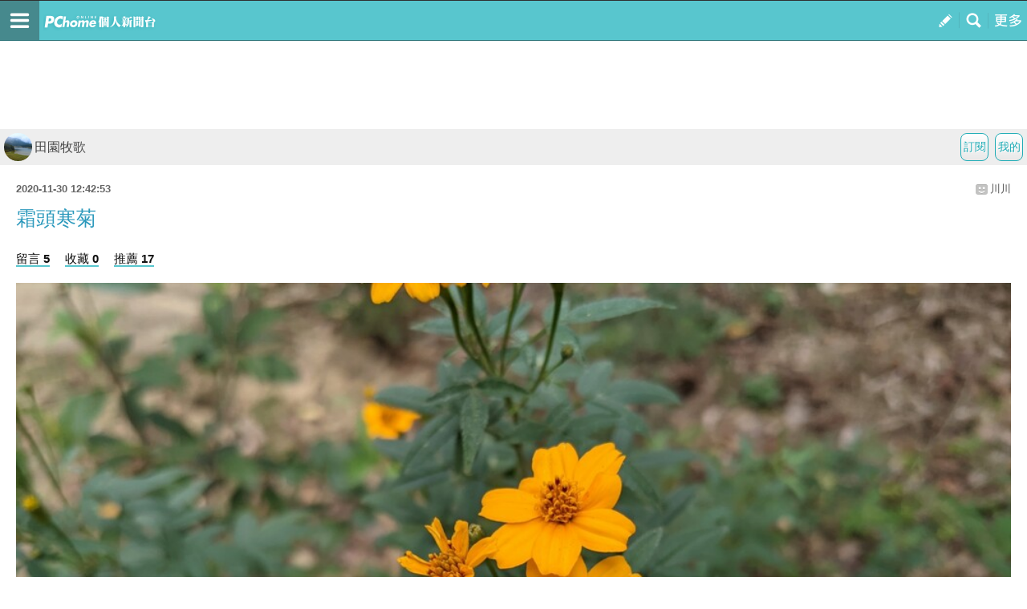

--- FILE ---
content_type: text/html; charset=utf-8
request_url: https://www.google.com/recaptcha/api2/aframe
body_size: 268
content:
<!DOCTYPE HTML><html><head><meta http-equiv="content-type" content="text/html; charset=UTF-8"></head><body><script nonce="6UlH5DLpqQUIXIlyZIfMlg">/** Anti-fraud and anti-abuse applications only. See google.com/recaptcha */ try{var clients={'sodar':'https://pagead2.googlesyndication.com/pagead/sodar?'};window.addEventListener("message",function(a){try{if(a.source===window.parent){var b=JSON.parse(a.data);var c=clients[b['id']];if(c){var d=document.createElement('img');d.src=c+b['params']+'&rc='+(localStorage.getItem("rc::a")?sessionStorage.getItem("rc::b"):"");window.document.body.appendChild(d);sessionStorage.setItem("rc::e",parseInt(sessionStorage.getItem("rc::e")||0)+1);localStorage.setItem("rc::h",'1769148188216');}}}catch(b){}});window.parent.postMessage("_grecaptcha_ready", "*");}catch(b){}</script></body></html>